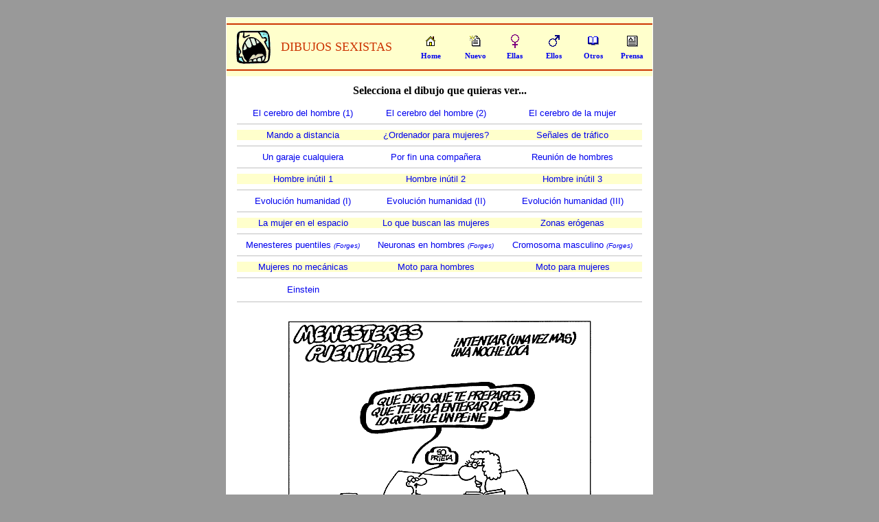

--- FILE ---
content_type: text/html; charset=iso-8859-1
request_url: https://www.sexismo.com/otros/Dibujos/otrosdi15.htm
body_size: 2639
content:
<!DOCTYPE HTML PUBLIC "-//IETF//DTD HTML//EN"><html><head><meta http-equiv="Content-Type" content="text/html; charset=windows-1252"><meta name="author" content="Pedro Amador López"><meta name="copyright" content="2023 Pedro Amador - Conferencista internacional"><meta name="description" content="Antología de lo mejor del sexismo, con chistes, noticias, frases y otros contenidos varios."><meta name="distribution" content="global"><meta name="GENERATOR" content="Happiness Play"><meta name="keywords" content="Pedro Amador Home Page chistes sexistas machismo feminismo frases noticias gracias humor chiste machistas feministas sexista Sexismo"><meta name="ProgId" content="FrontPage.Editor.Document"><meta name="resource-type" content="document"><meta name="language" content="es"><meta name="robots" content="ALL"><meta name="rating" content="GENERAL"><meta name="revisit-after" content="15 Days"><meta http-equiv="refresh" content="600; URL=https://www.sexismo.com"><meta http-equiv="reply-to" content="sexismo@pedroamador.com"><title>Otros contenidos - Algunos dibujos sexistas</title></head><body stylesrc="../../index.htm" bgproperties="fixed" bgcolor="#999999" text="#000000"><!--webbot bot="Include" u-include="../../Cabeceras/codigo.htm" tag="BODY" startspan --><p><!----EMPIEZA CODIGO DE BARRA DE CIUDAD FUTURA----->
</p>
<img src="../../dibujos/punto.gif" align="top" hspace="12" vspace="8" WIDTH="1" HEIGHT="1"> <!--webbot bot="Include" i-checksum="60675" endspan --> <div align="center"><center><table border="0" width="620" bgcolor="#FFFFFF" style="border-collapse: collapse"><!-- CABECERA ------------------------------------------------------><tr><td><table border="0" width="620" style="border-collapse: collapse" bgcolor="#FFFFCC" cellspacing="0" cellpadding="0"><tr><td colspan="6" width="620"><hr noshade color="#CC3300"><tr><td><img src="../../dibujos/punto.gif" hspace="6" vspace="9" width="1" height="1"> <td align="center"><img border="0" src="../../dibujos/icotros.gif" width="50" height="49"> <td><img src="../../dibujos/punto.gif" hspace="4" vspace="9" width="1" height="1"> <td align="center"><font face="Verdana" size="4" color="#CC3300">DIBUJOS SEXISTAS</font><td><img src="../../dibujos/punto.gif" hspace="6" vspace="9" width="1" height="1"> <td width="360" align="center"><!--webbot bot="Include" u-include="../../Cabeceras/top.htm" tag="BODY" startspan --><style>A {
	TEXT-DECORATION: none
}
</style>

<div align="center"><center><table border="0" width="360"><tr><font color="#000080" face="Verdana"><td width="20%" align="center"><a name="cabecera"></a><a href="../../index.htm"><img src="../../iconos/m_home.gif" alt="Inicio" border="0" width="22" height="22"></a></td><td width="16%" align="center"><a href="../../novedades.htm"><img src="../../iconos/m_nuevo.gif" alt="Novedades" border="0" width="22" height="22"></a></td><td width="16%" align="center"><a href="../../chistes/muj_parecen.htm"><img src="../../iconos/m_ellas.gif" alt="Para ellas" border="0" width="22" height="22"></a></td><td width="16%" align="center"><a href="../../chistes/hom_parecen.htm"><img src="../../iconos/m_ellos.gif" alt="Para ellos" border="0" width="22" height="22"></a></td><td width="16%" align="center"><a href="../../otros.htm"><img src="../../iconos/m_otros.gif" alt="Otros contenidos" border="0" width="22" height="22"></a></td><td width="16%" align="center"><a href="../../periodico.htm"><img src="../../iconos/m_prensa.gif" alt="Prensa" border="0" width="22" height="22"></a></td></font></tr><tr><font face="Verdana" color="#000080"><td width="20%" align="center"><a href="../../index.htm"><strong><small><small>Home</small></small></strong></font></a></td><td width="16%" align="center"><a href="../../novedades.htm"><strong><small><small>Nuevo</small></small></strong></a></td><td width="16%" align="center"><a href="../../chistes/muj_parecen.htm"><strong><small><small>Ellas</small></small></strong></a></td><td width="16%" align="center"><a href="../../chistes/hom_parecen.htm"><strong><small><small>Ellos</small></small></strong></a></td><td width="16%" align="center"><a href="../../otros.htm"><strong><small><small>Otros</small></small></strong></a></td><td width="16%" align="center"><a href="../../periodico.htm"><strong><small><small>Prensa</small></small></strong></a></td></font></tr></table></center></div><!--webbot bot="Include" i-checksum="34260" endspan --> <tr><td colspan="6" width="620"><hr noshade color="#CC3300"></table></tr><tr><td><div align="center"><center><table border="0" width="610" cellspacing="0" cellpadding="10" style="border-collapse: collapse" bordercolor="#111111" bgcolor="#FFFFFF"><!-- TABLA DE DIBUJOS Y DIBUJO ------------------------------------------------------><tr><td align="center"><!--webbot bot="Include" U-Include="tabla_dibujos.htm" TAG="BODY" startspan --><style>A {
	TEXT-DECORATION: none
}
</style>

<p align="center"><strong><font face="Verdana">Selecciona el dibujo que quieras ver...</font></strong></p><table border="0" width="100%" style="border-collapse: collapse" bordercolor="#111111" cellpadding="0" cellspacing="0"><tr align="center"><td><a href="otrosdi02.htm"><font face="Arial" size="2">El cerebro del hombre (1)</font></a></td><td><a href="otrosdi02.htm"><font face="Arial" size="2">El cerebro del hombre (2)</font></a></td><td><a href="otrosdi03.htm"><font face="Arial" size="2">El cerebro de la mujer</font></a></td></tr><tr><td colspan="3"><hr noshade color="#C0C0C0" size="1"></td></tr><tr align="center"><td bgcolor="#FFFFCC"><a href="otrosdi04.htm"><font face="Arial" size="2">Mando a distancia</font></a></td><td bgcolor="#FFFFCC"><a href="otrosdi05.htm"><font face="Arial" size="2">¿Ordenador para mujeres?</font></a></td><td bgcolor="#FFFFCC"><a href="otrosdi06.htm"><font face="Arial" size="2">Señales de tráfico</font></a></td></tr><tr><td colspan="3"><hr noshade color="#C0C0C0" size="1"></td></tr><tr align="center"><td><a href="otrosdi07.htm"><font face="Arial" size="2">Un garaje cualquiera</font></a></td><td><a href="otrosdi08.htm"><font face="Arial" size="2">Por fin una compañera</font></a></td><td><a href="otrosdi09.htm"><font face="Arial" size="2">Reunión de hombres</font></a></td></tr><tr><td colspan="3"><hr noshade color="#C0C0C0" size="1"></td></tr><tr align="center"><td bgcolor="#FFFFCC"><font face="Arial" size="2"><a href="otrosdi10.htm">Hombre inútil 1</a></font></td><td bgcolor="#FFFFCC"><font face="Arial" size="2"><a href="otrosdi11.htm">Hombre inútil 2</a></font></td><td bgcolor="#FFFFCC"><font face="Arial" size="2"><a href="otrosdi12.htm">Hombre inútil 3</a></font></td></tr><tr><td colspan="3"><hr noshade color="#C0C0C0" size="1"></td></tr><tr align="center"><td><font face="Arial" size="2"><a href="otrosdi20.htm">Evolución humanidad (I)</a></font></td><td><font face="Arial" size="2"><a href="otrosdi14.htm">Evolución humanidad (II)</a></font></td><td><font face="Arial" size="2"><a href="otrosdi19.htm">Evolución humanidad (III)</a></font></td></tr><tr><td colspan="3"><hr noshade color="#C0C0C0" size="1"></td></tr><tr align="center"><td bgcolor="#FFFFCC"><font face="Arial" size="2"><a href="otrosdi16.htm">La mujer en el espacio</a></font></td><td bgcolor="#FFFFCC"><font face="Arial" size="2"><a href="otrosdi17.htm">Lo que buscan las mujeres</a></font></td><td bgcolor="#FFFFCC"><font face="Arial" size="2"><a href="otrosdi18.htm">Zonas erógenas</a></font></td></tr><tr><td colspan="3"><hr noshade color="#C0C0C0" size="1"></td></tr><tr align="center"><td><a href="otrosdi15.htm"><font face="Arial" size="2">Menesteres puentiles </font><i><font face="Arial" size="1">(Forges)</font></i></a></td><td><a href="otrosdi23.htm"><font face="Arial" size="2">Neuronas en hombres </font><font face="Arial" size="1"><i>(Forges)</i></font></a></td><td><a href="otrosdi24.htm"><font face="Arial" size="2">Cromosoma masculino </font><font face="Arial" size="1"><i>(Forges)</i></font></a></td></tr><tr align="center"><td colspan="3"><hr noshade color="#C0C0C0" size="1"></td></tr><tr align="center"><td bgcolor="#FFFFCC"><font face="Arial" size="2"><a href="otrosdi13.htm">Mujeres no mecánicas</a></font></td><td bgcolor="#FFFFCC"><font face="Arial" size="2"><a href="otrosdi21.htm">Moto para hombres</a></font></td><td bgcolor="#FFFFCC"><font face="Arial" size="2"><a href="otrosdi22.htm">Moto para mujeres</a></font></td></tr><tr align="center"><td colspan="3"><hr noshade color="#C0C0C0" size="1"></td></tr><tr align="center"><td><font face="Arial" size="2"><a href="otrosdi25.htm">Einstein</a></font></td><td>&nbsp;</td><td>&nbsp;</td></tr><tr><td colspan="3"><hr noshade color="#C0C0C0" size="1"></td></tr></table><br><!--webbot bot="Include" i-checksum="50496" endspan --> <img border="0" src="imgs/forges_7_12_1999.gif" width="444" height="310"> <br><small><small><small>Las fotografías incluidas en este sitio nos han sido remitidas por correo electrónico, o bien se han obtenido en páginas de la Internet que ofrecen gratuitamente su contenido. En ningún caso dichas páginas daban aviso legal a sus visitantes sobre el derecho de autor (copyright) que sobre ellas pudiera haber. Si el autor de las fotografías que figuran en esta página desea que sean retiradas, basta con que nos lo comunique a través del correo electrónico y serán retiradas.</small></small></small> </table></center></div></tr><!-- PIE DE PÁGINA ------------------------------------------------------><tr><td><table border="0" width="620" style="border-collapse: collapse" bgcolor="#FFFFCC" cellspacing="0" cellpadding="0"><tr><td width="620"><hr noshade color="#CC3300"><tr><td><p align="center"><font face="Arial"><small><small><small>Página creada el 23 de Noviembre de </small></small></small><font size="1">2000</font> - <small><small><small>Última revisión <!--webbot bot="Timestamp" s-type="EDITED" s-format="%A %d de %B de %Y" startspan -->jueves 29 de junio de 2023<!--webbot bot="Timestamp" i-checksum="118" endspan --></small></small></small><br><small><small><small>© 2024,&nbsp; <a href="https://www.pedroamador.com/" title="Las mejores reflexiones y frases de la vida" rel="noopener">Pedro Amador - Experto en Felicidad</a></small></small></small></font></p><tr><td width="620"><hr noshade color="#CC3300"></table></tr></table></center></div><!--webbot bot="Include" u-include="../../Cabeceras/bottom.htm" tag="BODY" startspan --><img src="../../dibujos/punto.gif" hspace="4" vspace="6" width="1" height="1"> <div align="center"><center><table border="0" width="580" style="border-collapse: collapse"><tr><td width="100%"></table></center></div><!--webbot bot="Include" i-checksum="46637" endspan --><!-- Google tag (gtag.js) -->
<script async src="https://www.googletagmanager.com/gtag/js?id=G-R1XJ4Q95CZ"></script>
<script>
  window.dataLayer = window.dataLayer || [];
  function gtag(){dataLayer.push(arguments);}
  gtag('js', new Date());

  gtag('config', 'G-R1XJ4Q95CZ');
</script>

</body>
</html>